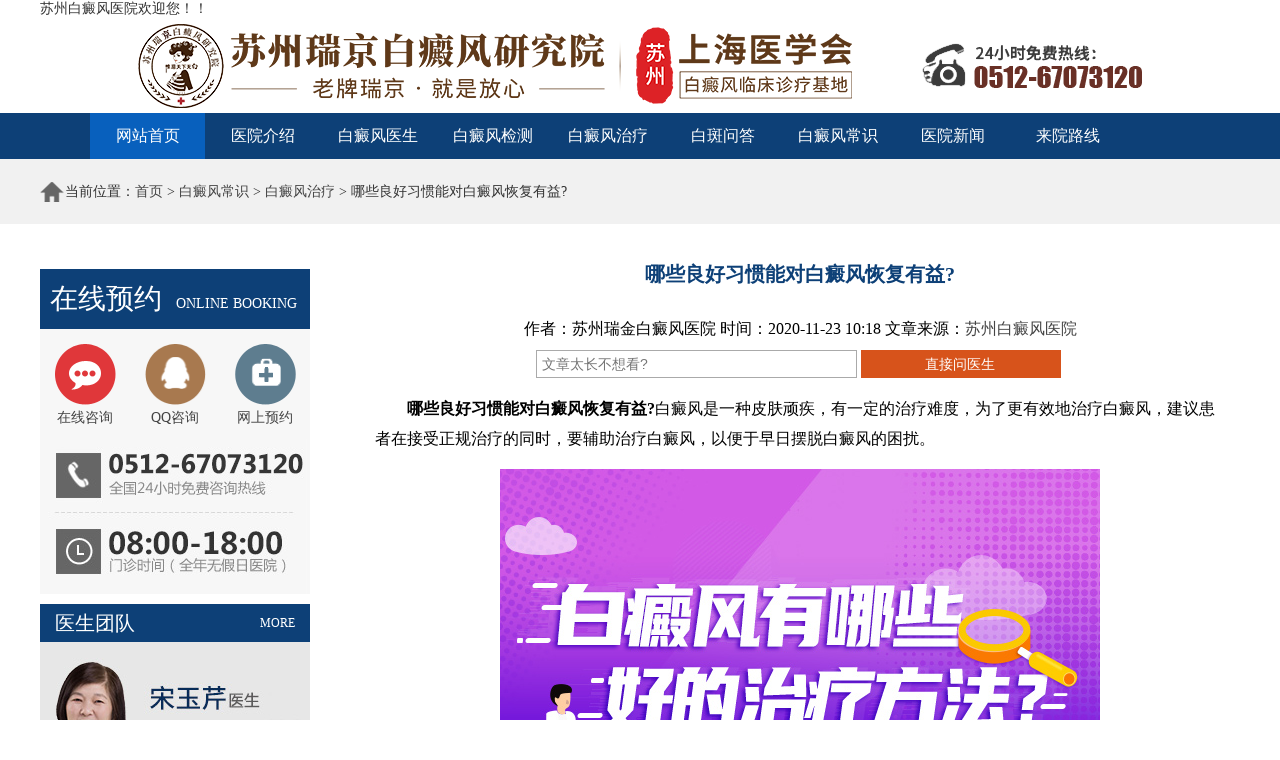

--- FILE ---
content_type: text/html
request_url: http://www.ruijinbdf.cn/changshi/zhiliao/2338.html
body_size: 5216
content:
<!DOCTYPE html PUBLIC "-//W3C//DTD XHTML 1.0 Transitional//EN" "http://www.w3.org/TR/xhtml1/DTD/xhtml1-transitional.dtd">
<html xmlns="http://www.w3.org/1999/xhtml">
<head>
<meta http-equiv="Content-Type" content="text/html; charset=UTF-8">
<!--PC站-->
<meta name="applicable-device" content="pc">
<!--禁止百度转码-->
<meta http-equiv="Cache-Control" content="no-transform" />
<meta http-equiv="Cache-Control" content="no-siteapp" />
<!--位置-->
<meta name="location" content="province=江苏;city=苏州">
<title>哪些良好习惯能对白癜风恢复有益?_苏州治疗白癜风医院</title>
<meta name="keywords" content="白癜风常识,白癜风的治疗" />
<meta name="description" content="哪些良好习惯能对白癜风恢复有益? 白癜风是一种皮肤顽疾，有一定的治疗难度，为了更有效地治疗白癜风，建议患者在接受正规治疗的同时，要辅助治疗白癜风，以便于早日摆脱白癜" />
<meta name="title" content="哪些良好习惯能对白癜风恢复有益?_苏州白癜风医院-苏州治疗白癜风医院" />
<!--文章页适配-->
<meta name="mobile-agent" content="format=html5; url=http://3g.ruijinbdf.cn/changshi/zhiliao/2338.html" />
<meta name="mobile-agent" content="format=xhtml; url=http://3g.ruijinbdf.cn/changshi/zhiliao/2338.html" />
<link rel="alternate" media="only screen and (max-width: 640px)" href="http://3g.ruijinbdf.cn/changshi/zhiliao/2338.html">
<!--文章页-->
<link rel="canonical" href="http://3g.ruijinbdf.cn/changshi/zhiliao/2338.html"/>
<link href="/css/style.css" rel="stylesheet" type="text/css" />
<link href="/css/public.css" rel="stylesheet" type="text/css" />
<link rel="stylesheet" type="text/css" href="http://rj.jgyljt.com/jgswt/js/swiper.min.css" />
<script src="http://rj.jgyljt.com/jgswt/js/jquery.min.js"></script>
<script src="http://rj.jgyljt.com/jgswt/js/swiper.jquery.min.js"></script>
<script src="http://rj.jgyljt.com/jgswt/js/jquery.SuperSlide.2.1.1.js"></script>
<script src="http://rj.jgyljt.com/jgswt/js/TouchSlide.1.1.js"></script>
<script src="/js/jquery-2.0.3.min.js" language="javascript" type="text/javascript"></script>
<script src="/js/jquery-1.7.2.min.js" language="javascript" type="text/javascript"></script>
<script type="text/javascript" src="https://rj.jgyljt.com/jgswt/init.php?referer=http://www.ruijinbdf.cn/"></script>
<base target="_blank" />
<STYLE TYPE="TEXT/CSS">



    .plink {



      border-top: 1px solid #ececec;



      border-bottom: 1px solid #ececec;



      line-height: 40px;



      margin: 10px;



    }



  </STYLE>
</head>
<body>
<!--苏州白癜风医院头部-->
<style>

	.navSelect {

		display: none;

	}

</style>
<div style="width: 1200px;display: block;overflow: hidden;margin: 0 auto;">
  <div>苏州白癜风医院欢迎您！！</div>
</div>
<div id="header"> <a href="/" title="苏州白癜风医院"><img src="https://rjimg.jgyljt.com/newImgs/img/1604370729087bb.png?t=1604370748000" width="1200" height="96" alt="苏州白癜风医院" /></a> </div>
<!--头部结束-->
<!--苏州白癜风医院导航-->
<div id="nav11">
  <div class="nav" style="position: relative;">
    <ul>
      <li> <a href="/" class='nav_def'>网站首页</a> </li>
      <li> <a href="/jieshao/" title="医院介绍">医院介绍</a> </li>
      <li> <a href="/a/yishengtuandui/" title="白癜风医生">白癜风医生</a> </li>
      <li> <a href="/changshi/zhenduan/" title="白癜风检测">白癜风检测</a> </li>
      <li> <a href="/liaofa/" title="白癜风治疗">白癜风治疗</a> </li>
      <li class="nav_wendzx"> <a href="javascript:void(0);" onclick="openZoosUrl('chatwin','&e=wenZhang_leftBtn');return false;" rel="external nofollow" title="白斑问答">白斑问答</a> </li>
      <li> <a href="/changshi/" title="白癜风常识">白癜风常识</a> </li>
      <li> <a href="/news/" title="白癜风价格">医院新闻</a> </li>
      <li> <a href="/luxian/" title="快捷咨询">来院路线</a> </li>
    </ul>
    <div class="navSelect"> <a href="javascript:void(0);" onclick="openZoosUrl('chatwin','&searchWord=&e=问答社区');return false;" rel="external nofollow" title="问答社区" style="width: 115px;height: 46px;display: block;text-align: center;font-size: 16px;position: absolute;left: 575px;top: 46px;z-index: 999;background: #0860bd;color: #fff;">问答社区</a> <a href="javascript:void(0);" onclick="openZoosUrl('chatwin','&searchWord=&e=医生观点');return false;" rel="external nofollow" title="医生观点" style="width: 115px;height: 46px;display: block;text-align: center;font-size: 16px;position: absolute;left: 575px;top: 92px;z-index: 999;background: #0860bd;color: #fff;">医生观点</a> <a href="javascript:void(0);" onclick="openZoosUrl('chatwin','&searchWord=&e=图文咨询');return false;" rel="external nofollow" title="图文咨询" style="width: 115px;height: 46px;display: block;text-align: center;font-size: 16px;position: absolute;left: 575px;top: 138px;z-index: 999;background: #0860bd;color: #fff;">图文咨询</a> </div>
  </div>
</div>
<!--导航结束-->
<div id="jgSlide"></div>
<script>

	$('.nav_wendzx').mousemove(function() {

		$('.navSelect').show();

	});

	$('.nav_wendzx').mouseout(function() {

		$('.navSelect').hide();

	});

	$('.navSelect').mousemove(function() {

		$(this).show();

	});

	$('.navSelect').mouseout(function() {

		$(this).hide();

	});

</script>

<!--当前位置-->
<div id="position">
  <div class="position" id="article">
    <div class="pos_l">当前位置：<a href='/'>首页</a> > <a href='/changshi/'>白癜风常识</a> > <a href='/changshi/zhiliao/'>白癜风治疗</a> > 哪些良好习惯能对白癜风恢复有益?</div>
    <div class="pos_r"></div>
  </div>
</div>
<!--当前位置结束-->
<div id="main">
  <!--左侧-->
  <div class="yyLeft">
    <div class="zxyy">
      <div class="zxyyTit"><span>在线预约</span>　ONLINE BOOKING</div>
      <div class="zxyyCon">
        <div class="zxyy_c1">
          <ul>
            <li> <a href="/swt/" rel="external nofollow" title="在线咨询"><img src="/img/tb_19.png" width="61" height="61" alt="在线咨询">
              <p>在线咨询</p>
              </a> </li>
            <li> <a href="/swt/" rel="external nofollow" title="QQ咨询"><img src="/img/tb_20.png" width="61" height="61" alt="QQ咨询">
              <p>QQ咨询</p>
              </a> </li>
            <li> <a href="/swt/" rel="external nofollow" title="网上预约"><img src="/img/tb_21.png" width="61" height="61" alt="网上预约">
              <p>网上预约</p>
              </a> </li>
          </ul>
        </div>
        <div class="zxyy_c2"><img src="/img/tb_22.png" width="272" height="155"></div>
      </div>
    </div>
    <div class="L3">
      <div class="L3Tit"><a href="/a/yishengtuandui/"  title="MORE">MORE</a>医生团队</div>
      <div class="L3Con"> <a href="/a/yishengtuandui/698.html"  title="宋玉芹"><img src="/img/syq1.jpg" width="270" height="258" alt="宋玉芹"></a> </div>
    </div>
    <div class="L5">
      <div class="L5Tit"><a href="/swt/" rel="external nofollow" title="MORE">MORE</a>在线问答</div>
      <div class="L5Con"> <dl>
          <dt><a href="/changshi/zhiliao/1612.html" title='患有白癜风应该怎么治疗呢'>患有白癜风应该怎么治疗呢</a></dt>
          <dd><a href="/changshi/zhiliao/1612.html" class='blue'>白癜风严重影响了患者的日常生活，所以很多病人的心理...<span class='red'>[详细]</span></a></dd>
        </dl>
<dl>
          <dt><a href="/changshi/zhiliao/1887.html" title='节段型白癜风要怎么治？'>节段型白癜风要怎么治？</a></dt>
          <dd><a href="/changshi/zhiliao/1887.html" class='blue'>现代人的压力其实是很大的，有身体上的疲惫，更有精神...<span class='red'>[详细]</span></a></dd>
        </dl>
<dl>
          <dt><a href="/changshi/zhiliao/2841.html" title='用药治疗要注意'>用药治疗要注意</a></dt>
          <dd><a href="/changshi/zhiliao/2841.html" class='blue'>涂抹外用药治疗白癜风是通过长期药物渗透、刺激皮肤，...<span class='red'>[详细]</span></a></dd>
        </dl>
<dl>
          <dt><a href="/changshi/zhiliao/1296.html" title='哪些方法能有效治疗白癜风'>哪些方法能有效治疗白癜风</a></dt>
          <dd><a href="/changshi/zhiliao/1296.html" class='blue'>哪些方法能有效治疗白癜风?患上白癜风是痛苦的，不仅...<span class='red'>[详细]</span></a></dd>
        </dl>
<dl>
          <dt><a href="/changshi/zhiliao/2340.html" title='怎样才能更好地控制白癜风呢?'>怎样才能更好地控制白癜风呢?</a></dt>
          <dd><a href="/changshi/zhiliao/2340.html" class='blue'>皮肤出现白斑后，如果不及时进行医治，遏制病况的开展...<span class='red'>[详细]</span></a></dd>
        </dl>

      </div>
    </div>
  </div>
  <!--左侧结束-->
  <!--右侧-->
  <div class="yyRight">
    <div class="yyjj">
      <h1>哪些良好习惯能对白癜风恢复有益?</h1>
      <div class="jjCon">
        <p style="text-align:center;margin:10px 0 5px 0;">作者：苏州瑞金白癜风医院 时间：2020-11-23 10:18 文章来源：<a href="http://www.ruijinbdf.cn/">苏州白癜风医院</a> </p>
        <form method="get" action="https://rj.jgyljt.com/jgswt/msg.php">
          <p class="artTop">
            <input type="text" name="tell" id="lxb_wenzhangToubu" placeholder="文章太长不想看?">
            <input type="submit" name="lxb_wenzhangToubu" id="sub_btn_3" value="直接问医生">
          </p>
          <p>
	　　<strong>哪些良好习惯能对白癜风恢复有益?</strong>白癜风是一种皮肤顽疾，有一定的治疗难度，为了更有效地治疗白癜风，建议患者在接受正规治疗的同时，要辅助治疗白癜风，以便于早日摆脱白癜风的困扰。</p>
<p style="text-align: center;">
	<img alt="哪些良好习惯能对白癜风恢复有益?" src="http://rjimg.jgyljt.com/newImgs/img/16034390362cc9c.jpg?t=1606097884000" /></p>
<p>
	<strong>　　1、合理饮食。</strong></p>
<p>
	　　白癜风患者应多食用富含酪氨酸和矿物质的食物;对富含维生素C的食物要尽量少吃或是不吃;对于辛辣、刺激和腥发类的食物要做到严格忌口;可以多吃花生、核桃、豆制品、动物肝脏等。</p>
<p>
	<strong>　　2、适当进行体育锻炼。</strong></p>
<p>
	　　对于白癜风患者来说，适当进行体育锻炼即可以增强患者身体素体，提高免疫力，还可以调节患者心情，对辅助治疗白癜风可以起到积极的作用。</p>
<p>
	<strong>　　3、注意皮肤保护。</strong></p>
<p>
	　　为了尽快的治疗白癜风病症，患者朋友保护好自己也是一个有效辅助病症恢复治疗的方法，因为像是外伤，或者一些有害的化学物质等，不只会加重白斑病情，而且还会影响到白癜风的正常治疗进程。所以，患者在日常生活中要特别注意组哟好皮肤保护，尽量避免皮肤外伤;注意防晒;尽量不接触刺激性化学物质等。</p>
<p>
	<strong>　　4、养成良好的生活习惯。</strong></p>
<p>
	　　好的生活习惯对于白癜风患者来说，能够对白斑病症的治疗起到极大的辅助作用，要想尽快取得理想的治周期果，患者朋友一定要注重做好自身生活习惯的调整，如早睡早起，作息规律;合理饮食，注意饮食禁忌等。</p>
<p>
	　　另外，还需要特别提醒大家的是，以上方法只能起到辅助治疗的作用，并不能较为地恢复白癜风。所以，一旦患了白癜风，一定要去正规的医院接受科学的治疗，根据自己的实际情况制定适合自己的治疗方案。</p>

          <p class="artBot">
        </form>
        <a href="javascript:void(0);" onclick="openZoosUrl('chatwin','&e=wenZhang_leftBtn');return false;"><img src="/img/list_02.gif"></a> <a href="javascript:void(0);" onclick="openZoosUrl('chatwin','&e=wenZhang_rightBtn');return false;"><img src="/img/list_03.gif" style="float: right;"></a>
        </p>
      </div>
      <ul class="plink list-inline text-center">
        <li>上一篇：<a href='/changshi/zhiliao/2337.html'>哪些错误认知会影响到白癜风的治疗?</a>  </li>
        <li>下一篇：<a href='/changshi/zhiliao/2340.html'>怎样才能更好地控制白癜风呢?</a> </li>
      </ul>
    </div>
  </div>
  <!--右侧结束-->
</div>
<!--底部-->
<!--底部-->

<div style="clear:both"></div>
<div id="footNav">
  <div class="footNav">
    <ul>
      <li><a href="/" class='nav_def'>网站首页</a></li>
      <li><a href="/jieshao/" title="医院介绍">医院介绍</a></li>
      <li><a href="/a/yishengtuandui/" title="白癜风权威医生">医生团队</a></li>
      <li><a href="/liaofa/" title="治疗白癜风方法">特色疗法</a></li>
      <li><a href="/luxian/" title="来院路线">来院路线</a></li>
      <li><a href="/news/" title="院内新闻">院内新闻</a></li>
      <li><a href="/swt/" rel="external nofollow" title="在线咨询">在线咨询</a></li>
      <li><a href="/swt/" rel="external nofollow" title="在线咨询">预约挂号</a></li>
    </ul>
  </div>
</div>
<div style="clear:both"></div>
<div id="foot">
  <div class="foot">
    <ul>
      <li><span class="foot_bt"><a href="/changshi/" >白癜风常识</a></span> <br/>
        <a href="/changshi/bingyin/" title="白癜风病因">白癜风病因</a> <br/>
        <a href="/changshi/zhengzhuang/" title="白癜风症状">白癜风症状</a> <br/>
        <a href="/changshi/zhiliao/" title="白癜风治疗">白癜风治疗</a> <br/>
        <a href="/changshi/pianfang/" title="白癜风偏方">白癜风偏方</a> <br/>
        <a href="/changshi/yufang/" title="白癜风预防">白癜风预防</a> <br/>
        <a href="/changshi/huli/" title="白癜风护理">白癜风护理</a> <br/>
        <a href="/changshi/weihai/" title="白癜风危害">白癜风危害</a></li>
      <li><span class="foot_bt"><a href="/renqun/" >白癜风人群</a></span> <br/>
        <a href="/renqun/ertong/" title="儿童白癜风">儿童白癜风</a> <br/>
        <a href="/renqun/qingshaonian/" title="青少年白癜风">青少年白癜风</a> <br/>
        <a href="/renqun/nvxing/" title="女性白癜风">女性白癜风</a> <br/>
        <a href="/renqun/nanxing/" title="男性白癜风">男性白癜风</a> <br/>
        <a href="/renqun/zln/" title="中老年白癜风">中老年白癜风</a> <br/>
        <a href="/renqun/yunfu/" title="孕妇白癜风">孕妇白癜风</a> <br/>
      </li>
      <li><span class="foot_bt"><a href="/buwei/" >白癜风部位</a></span> <br/>
        <a href="/buwei/toubu/" title="头部白癜风">头部白癜风</a> <br/>
        <a href="/buwei/mianbu/" title="面部白癜风">面部白癜风</a> <br/>
        <a href="/buwei/jingbu/" title="颈部白癜风">颈部白癜风</a> <br/>
        <a href="/buwei/shuangbi/" title="双臂白癜风">双臂白癜风</a> <br/>
        <a href="/buwei/shuangtui/" title="双腿白癜风">双腿白癜风</a> <br/>
        <a href="/buwei/xiongbu/" title="胸部白癜风">胸部白癜风</a> <br/>
        <a href="/buwei/beibu/" title="背部白癜风">背部白癜风</a> </li>
      <li><span class="foot_bt"><a href="/type/" >白癜风类型</a></span> <br/>
        <a href="/type/jdx/" title="节段型白癜风">节段型白癜风</a> <br/>
        <a href="/type/juxian/" title="局限型白癜风">局限型白癜风</a> <br/>
        <a href="/type/sanfa/" title="散发型白癜风">散发型白癜风</a> <br/>
        <a href="/type/fanfa/" title="泛发型白癜风">泛发型白癜风</a> <br/>
        <a href="/type/zhiduan/" title="肢端型白癜风">肢端型白癜风</a> <br/>
        <a href="/type/wanquan/" title="完全型白癜风">完全型白癜风</a> <br/>
        <a href="/type/maonang/" title="毛囊型白癜风">毛囊型白癜风</a> </li>
    </ul>
  </div>
  <span style="margin-left: 40%;"><a href="https://beian.miit.gov.cn/" rel="nofollow">苏ICP备16011497号-8 </a></span><span>版权所有：苏州瑞金门诊部有限公司</span><span><a href="/sitemap/">网站地图 </a></span><span><a href="/sitemap.xml">XML地图 </a></span><span><a href="http://www.ruijinyy.com/yygg/5713.html">营业执照</a></span> <a style="font-size: 10px;" href="https://beian.mps.gov.cn/#/query/webSearch?code=32050602012789" rel="noreferrer" target="_blank">	<img src="https://rjimg.jgyljt.com/newImgs/img/3713edb40600423abadf4b81c851fc39.png" style="height: 20px;">苏公网安备32050602012789</a></div>
<div id="jgAddon"></div>
</body>
<script type="text/javascript" charset="utf-8" src="http://rj.jgyljt.com/jgswt/swt.js"></script>
</html>
